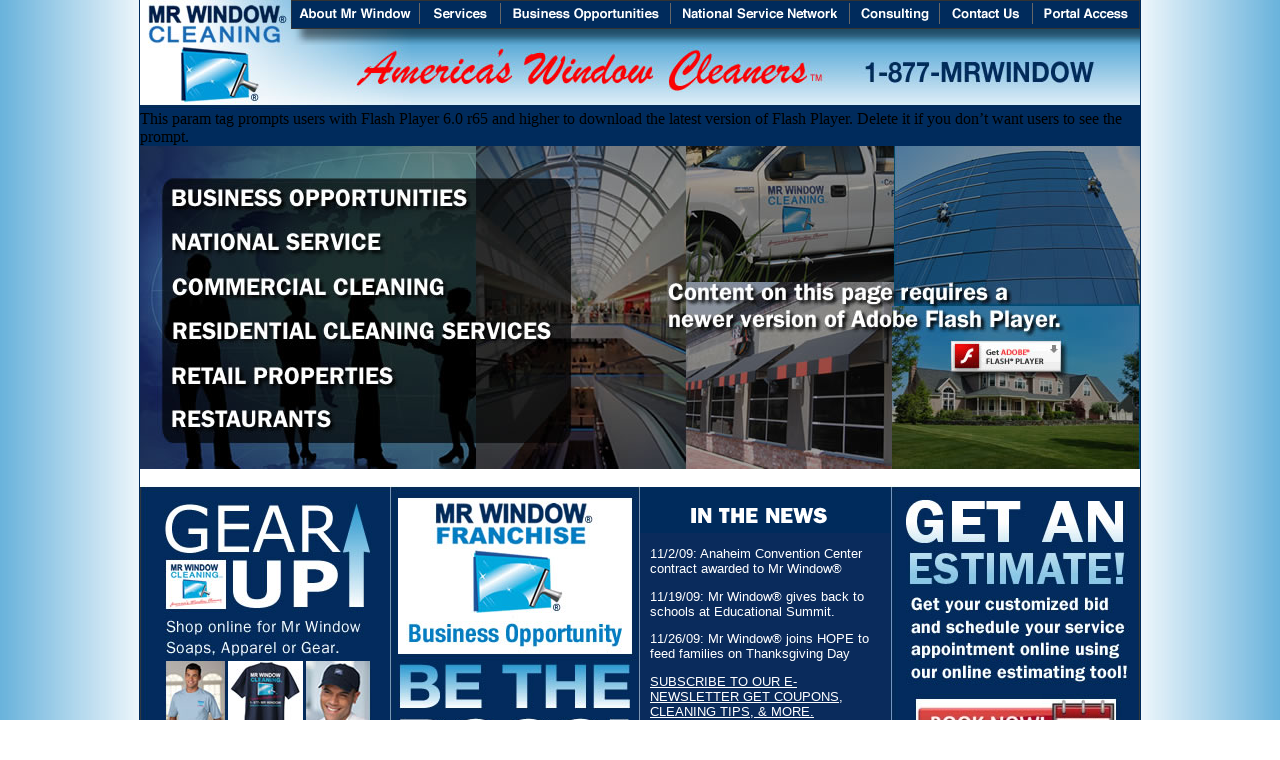

--- FILE ---
content_type: text/html
request_url: http://mrwindow.com/
body_size: 8680
content:
<!DOCTYPE HTML PUBLIC "-//W3C//DTD HTML 4.01 Transitional//EN" "http://www.w3.org/TR/html4/loose.dtd">

<!-- saved from url=(0014)about:internet -->

<html>

<head>

<title>MrWindow.com - Window Cleaning Los Angeles County - Window Cleaners Orange County</title>

<meta http-equiv="Content-Type" content="text/html; charset=utf-8">
<meta name="description" content="Mr Window - Window Cleaning in Orange County and Los Angeles County - America's Window Cleaner - Provides commercial, residential, retail, restaurant, awning, concrete, and power washing cleaning services as part of a national service network.  Franchise opportunities available.">
<meta name="keywords" content="Mr Window - Window Cleaning in Orange County and Los Angeles County - America's Window Cleaner - Commercial, Residential, Retail, Restaurant, Awning Cleaning, Concrete Cleaning, National Network, Franchise, Bird control, Building wash, blinds, chandelier, building, power wash, powerwash, skyscrapers, condos, strip malls, shopping centers, apartments, complex, malls, fast food chains, sports facilities, stadiums, ballparks, join, business opportunity, cleaning products, gated communities">
<meta name="city and zip code" content="Los Angeles County, Alhambra 91801, 91803 Altadena 91001, Arcadia 91006, 91007, 90071, Arleta 91331, Artesia 90680, Athens 90044, Atwater Village 90039, Azusa 91702, Baldwin Hills 90008,Baldwin Park 91706, Bassett 91746, Bel Air Estates 90049, 90077, Bell 90201,Bell Gardens 90201, Bellflower 90706, Beverly Glen 90077, 90210, 90210, 90211, 90212, Boyle Heights 90033, Bradbury 91010, Brentwood 90049, Burbank 91501, 91502, 91506, 91523, 91510, Carson 90745, 90746, 90747, Carson 90810,
Castellemare 90272, Century City 90067, Cerritos 90701, Chatsworth 91311, Cheviot Hills 90064, Claremont 91711, City of Commerce, 90040, Compton 90220, 90221, 90222, Covina 91722, 91723, 91724, Crenshaw 90008, Cudahy 90201, Culver City 90230, 90232, Cypress Park 90065, Diamond Bar 91765, 91789, Dominguez Hills, 90747, Downey 90240, 90241, 90242, 90013, 90014, 90015, 90017, 90021, Eagle Rock 90041, 90022 ,90023, East Rancho Dominguez 90221, Echo Park 90026, El Monte 91731, 91732, El Segundo 90245, 
El Sereno 90032, Encino 91316, 91436, Florence 90001, Gardena 90247, 90248, 90249, Glassell Park 90065, Glendale 91201, 91202, 91203, 91204, 91205, 91206, 91207, 91208 , 91214, 91204, 91205, 91046, Glendora 91740, 91741, Glenoaks 91504, Granada Hills 91344, Griffith Park 90027, Hacienda Heights 91745, Hancock Park 90004, 90020, Harbor City 90710, Hawaiian Gardens 90716, Hawthorne 90250, Hermosa Beach 90254, Highland Park 90042, 90028, 90029, 90038, 90068, Huntington Park 90255, Hyde Park
90043, City of Industry, 91744, 91746, 91789, Inglewood 90301, 90302, 90303, 90305, Irwindale 91706, Jefferson Park 90018, La Canada-Flintridge 91011, La Crescenta 91214, La Habra Heights 90631, La Mirada 90638, 90639, La Puente 91744, 91746, 91745, 91748, La Verne 91750, Ladera Heights 90056, Lake View Terrace 91342, Lakewood 90712, 90713, 90715, Lawndale 90260, 90261, 90045, Leimert Park 90008, Lennox 90304, Lomita 90717, Long Beach 90802, 90803, 90804, 90805, 90806, 90807, 90808, 90813, 90814, 90815, 90822, 90840, 90846, North
Long Beach 90805, 90831, 90832, 90009, 90071, Los Feliz 90027, Los Nietos 90606, Lynwood 90262, 90265, 90266, Mar Vista 90066, Marina del Rey 90292, Maywood 90270, Mid City 90019, Monrovia 91016, Montebello 90640, Montecito Heights 90031, Monterey Hills 90032, Monterey Park 91754, 91754, 91756, Montrose 91020, Mount Olympus 90046, Mt. Washington 90065, North Hills 91343, 91601, 91602, 91604, 91605, 91606, 91607, North Long Beach 90805, Northridge 91324, 91325, 91330, Norwalk 90650, Pacific Highlands 90272, Pacific Palisades
90272, Pacoima 91331, Palms 90034, 90274, Panorama City 91402, Paramount 90723, Park La Brea 90036, 91101, 91103, 91104, 91105, 91106, 91107, 91125, 91126, Phillips Ranch 91766, Pico Heights 90006, Pico Rivera 90660, Playa del Rey 90293, Playa Vista 90094, Pomona 91766, 91767, 91768, Porter Ranch 91326, Rancho Dominguez 90220, Rancho Palos Verdes 90275, 90717, 90732, Rancho Park 90064, 90277, 90278, Reseda 91335, Rolling Hills 90274, Rolling Hills Estates, Rosemead 91770, Rosewood 90222, Rowland Heights 91748, San Dimas 91773, 91340,
San Gabriel 91775, 91776, San Marino 91108, San Pedro 90731, 90731, 90733, Santa Fe Springs 90670, 90401, 90402, 90403, 90404, 90405, Sawtelle 90025, Shadow Hills 91040, 91403,91423, Sierra Madre 91024, Signal Hill 90755, Silverlake 90026, South Central 90001, 90003, 90007, 90011, 90037, 90047, 90061, 90062, South El Monte 91733, South Gate 90280, 91030, South Whittier 90605, Studio City 91604, Sun Valley 91352, Sunland 91040, Sylmar 91342, Tarzana 91356, Temple City 91780, 91358, 91360, 91362 Toluca Lake 91602,
Topanga 90290, Torrance 90501, 90502, 90503, 90504, 90505, 90506, 90277, 90278, Tropico 91204, 91205, Tujunga 91042, Universal City 91608, Valinda 91744, Valley Village 91607, Van Nuys 91401, 91402, 91403, 91405, 91406, 91411, 91423, Venice Beach 90291, Verdugo City 91046, Vernon 90058, View Park 90043, Walnut 91789, Walnut Park 90255, Watts 90002, 90059, West Adams 90016, West Beverly 90048, West Covina 91790, 91790, 91793, West Fairfax 90035, 90069, West Los Angeles 90025, Westchester 90045, Westlake 90057, Westwood 90024, Whittier
90601, 90602, 90603, 90604, 90605, Whittier 90608, Willowbrook 90059, 90222, Wilmington 90744, Wilshire Blvd 90010, Windsor Hills 90043, Winnetka 91306, 91510, Woodland Hills 91364, 91367, 90831, 90832, 92698, Orange County, Fullerton 92801, 92802, 92803, 92804, 92805, 92806, 92807, 92808, 92809, 92812, 92814, 92815, 92816, 92817, 92825, 92850, 92899, Atwood 92811, Brea 92821, 92822, 92823, Buena Park 90620, 90621, 90622, 90624, Capistrano Beach 92624, Corona Del Mar 92625, Costa Mesa 92626, 92627, 92628, Cypress 90630, Dana Point 92629, 92650, El Toro
92609, Foothill Ranch 92610, Fountain Valley 92708, 92728, Fullerton 92831, 92832, 92833, 92834, 92835, 92836, 92837, 92838, Garden Grove 92840, 92841, 92842, 92843, 92844, 92845, 92846, 92605, 92615, 92646, 92647, 92648, 92649, 92602, 92603, 92604, 92606, 92612, 92614, 92616, 92618, 92619, 92620, 92623, 92697, 92709, 92710, La Habra 90631, 90632, 90633, La Palma 90623, 92694, Laguna Hills 92651, 92652, 92637, 92653, 92654, 92607, 92677, Lake Forest 92630, Los Alamitos 90720, 90721, Midway City 92655, 92690, 92691, 92692,
92658, 92659, 92660, 92661, 92662, 92663, Newport Coast 92657, The City of Orange 92856, 92857, 92859, 92862, 92863, 92864, 92865, 92866, 92867, 92868, 92869, Placentia 92870, 92871, Rancho Santa Margarita 92688, 92672, 92673, 92674, San Juan Capistrano 92675, 92693, Santa Ana 92701, 92702, 92703, 92704, 92705, 92706, 92707, 92711, 92712, 92725, 92735, 92799, Seal Beach 90740, Silverado 92676, Stanton 90680, Sunset Beach 90742, Surfside 90743, Trabuco Canyon 92678, 92679, Tustin 92780, 92781, 92782, Villa Park 92861, Westminster
92683, 92684, 92685, Yorba Linda 92885, 92886, 92887, Riverside, San Diego, San Bernardino, Ventura">


<meta name="google-site-verification" content="foECfBsw5JqlLjh1RbZx-3NhNx0iZlRpMEWR7isyWFE" />
<!--Fireworks CS3 Dreamweaver CS3 target.  Created Thu Sep 17 15:39:54 GMT-0400 (EDT) 2009-->

<style type="text/css">

<!--

@import url("mrw_nav.css");

#wrapper {

	width: 1000px;

	margin-right: auto;

	margin-left: auto;

	position: relative;

	text-align: center;

	border-right: 1px solid #002B5C;

	border-left: 1px solid #002B5C;

	border-bottom: 1px solid #002B5C;

}

body {
	background: #FFF url('images/center_bg3.jpg') repeat-y center;
	margin-top: 0px;
	padding-top: 0px
}

#footer {

	font: 0.65em Arial, Helvetica, sans-serif;

	color: #FFF;

	border-top: 2px solid #FFF;

	background: #002B5C;

}

#footer a {

	color: #FFF;

	text-decoration: none;

	padding-right: 10px;

	padding-left: 5px;

}

#footer a:hover {

	color: #FFF;

	text-decoration: underline;

	padding-right: 10px;

	padding-left: 5px;

}

#inthenews p {

	color: #FFF;

	font: .8em Arial, Helvetica, sans-serif;

	margin-right: 10px;

	margin-left: 10px;

	text-align: left;

}

#inthenews {

	background: #0A2B5C;

}

#inthenews a {

	color: #FFF;

	text-decoration: underline;

}

#inthenews a:hover {

	color: #1899DA;

	text-decoration: underline;

}

#gearform {

	padding-top: 5px;

}

	



	



-->

</style>

<script src="Scripts/swfobject_modified.js" type="text/javascript"></script>

<script language="JavaScript1.2" type="text/javascript" src="mm_css_menu.js"></script>

<script type="text/javascript">

<!--

function MM_preloadImages() { //v3.0

  var d=document; if(d.images){ if(!d.MM_p) d.MM_p=new Array();

    var i,j=d.MM_p.length,a=MM_preloadImages.arguments; for(i=0; i<a.length; i++)

    if (a[i].indexOf("#")!=0){ d.MM_p[j]=new Image; d.MM_p[j++].src=a[i];}}

}



function MM_swapImgRestore() { //v3.0

  var i,x,a=document.MM_sr; for(i=0;a&&i<a.length&&(x=a[i])&&x.oSrc;i++) x.src=x.oSrc;

}



function MM_findObj(n, d) { //v4.01

  var p,i,x;  if(!d) d=document; if((p=n.indexOf("?"))>0&&parent.frames.length) {

    d=parent.frames[n.substring(p+1)].document; n=n.substring(0,p);}

  if(!(x=d[n])&&d.all) x=d.all[n]; for (i=0;!x&&i<d.forms.length;i++) x=d.forms[i][n];

  for(i=0;!x&&d.layers&&i<d.layers.length;i++) x=MM_findObj(n,d.layers[i].document);

  if(!x && d.getElementById) x=d.getElementById(n); return x;

}



function MM_swapImage() { //v3.0

  var i,j=0,x,a=MM_swapImage.arguments; document.MM_sr=new Array; for(i=0;i<(a.length-2);i+=3)

   if ((x=MM_findObj(a[i]))!=null){document.MM_sr[j++]=x; if(!x.oSrc) x.oSrc=x.src; x.src=a[i+2];}

}

function MM_jumpMenu(targ,selObj,restore){ //v3.0

  eval(targ+".location='"+selObj.options[selObj.selectedIndex].value+"'");

  if (restore) selObj.selectedIndex=0;

}

//-->

</script>

</head>

<body bgcolor="#ffffff" onLoad="MM_preloadImages('images/mrw_nav_r1_c1_f2.gif')">

<div id="wrapper">

<!--The following section is an HTML table which reassembles the sliced image in a browser.-->

<!--Copy the table section including the opening and closing table tags, and paste the data where-->

<!--you want the reassembled image to appear in the destination document. -->

<!--======================== BEGIN COPYING THE HTML HERE ==========================-->

<center><table border="0" cellpadding="0" cellspacing="0" width="1000">

<!-- fwtable fwsrc="tom_idea3.png" fwpage="Design 3B" fwbase="index4.jpg" fwstyle="Dreamweaver" fwdocid = "48390528" fwnested="0" -->

  <tr><!-- row 1 -->

   <td width="177" rowspan="2"><img name="index4_r1_c1" src="images/index4_r1_c1.jpg" width="151" height="110" border="0" alt=""></td>

   <td colspan="4" bgcolor="#FFFFFF"><!--The following section is an HTML table which reassembles the sliced image in a browser.-->

<!--Copy the table section including the opening and closing table tags, and paste the data where-->

<!--you want the reassembled image to appear in the destination document. -->

<!--======================== BEGIN COPYING THE HTML HERE ==========================-->

<div id="FWTableContainer682945398">

  <table border="0" cellpadding="0" cellspacing="0" width="849">

    <!-- fwtable fwsrc="mrw_nav.png" fwpage="mrw_nav" fwbase="mrw_nav.jpg" fwstyle="Dreamweaver" fwdocid = "682945398" fwnested="1" -->

    <tr>

      <!-- row 1 -->

   <td><a href="about.html" onMouseOut="MM_swapImgRestore();MM_menuStartTimeout(1000);" onMouseOver="MM_menuShowMenu('MMMenuContainer0918120856_0', 'MMMenu0918120856_0',0,29,'mrw_nav_r1_c1');MM_swapImage('mrw_nav_r1_c1','','images/mrw_nav_r1_c1_f2.gif',1);"><img name="mrw_nav_r1_c1" src="images/mrw_nav_r1_c1.gif" width="128" height="29" border="0" alt=""></a></td>

   <td><a href="services/index.html" onMouseOut="MM_swapImgRestore();MM_menuStartTimeout(1000);" onMouseOver="MM_menuShowMenu('MMMenuContainer0918121115_1', 'MMMenu0918121115_1',0,29,'mrw_nav_r1_c2');MM_swapImage('mrw_nav_r1_c2','','images/mrw_nav_r1_c2_f2.gif',1);"><img name="mrw_nav_r1_c2" src="images/mrw_nav_r1_c2.gif" width="81" height="29" border="0" alt=""></a></td>

   <td><a href="franchise/index.html" onMouseOut="MM_swapImgRestore();MM_menuStartTimeout(1000);" onMouseOver="MM_menuShowMenu('MMMenuContainer0918121221_2', 'MMMenu0918121221_2',0,29,'mrw_nav_r1_c3');MM_swapImage('mrw_nav_r1_c3','','images/mrw_nav_r1_c3_f2.gif',1);"><img name="mrw_nav_r1_c3" src="images/mrw_nav_r1_c3.gif" width="170" height="29" border="0" alt=""></a></td>

   <td><a href="national/index.html" onMouseOut="MM_swapImgRestore();MM_menuStartTimeout(1000);" onMouseOver="MM_menuShowMenu('MMMenuContainer0918121333_3', 'MMMenu0918121333_3',0,29,'mrw_nav_r1_c4');MM_swapImage('mrw_nav_r1_c4','','images/mrw_nav_r1_c4_f2.gif',1);"><img name="mrw_nav_r1_c4" src="images/mrw_nav_r1_c4.gif" width="179" height="29" border="0" alt=""></a></td>

   <td><a href="consulting/index.html" onMouseOut="MM_swapImgRestore();" onMouseOver="MM_swapImage('mrw_nav_r1_c5','','images/mrw_nav_r1_c5_f2.gif',1);"><img name="mrw_nav_r1_c5" src="images/mrw_nav_r1_c5.gif" width="91" height="29" border="0" alt=""></a></td>

   <td><a href="contact.html" onMouseOut="MM_swapImgRestore();" onMouseOver="MM_swapImage('mrw_nav_r1_c6','','images/mrw_nav_r1_c6_f2.gif',1);"><img name="mrw_nav_r1_c6" src="images/mrw_nav_r1_c6.gif" width="93" height="29" border="0" alt=""></a></td>

   <td><a href="franchise/index.html" onMouseOut="MM_swapImgRestore();MM_menuStartTimeout(1000);" onMouseOver="MM_menuShowMenu('MMMenuContainer0918121524_4', 'MMMenu0918121524_4',-27,29,'mrw_nav_r1_c7');MM_swapImage('mrw_nav_r1_c7','','images/mrw_nav_r1_c7_f2.gif',1);"><img name="mrw_nav_r1_c7" src="images/mrw_nav_r1_c7.gif" width="107" height="29" border="0" alt=""></a></td>

  </tr>

    <!--   This table was automatically created with Adobe Fireworks   -->

    <!--   http://www.adobe.com   -->

  </table>

 <div id="MMMenuContainer0918120856_0">

	<div id="MMMenu0918120856_0" onMouseOut="MM_menuStartTimeout(1000);" onMouseOver="MM_menuResetTimeout();">

		<a href="about.html" id="MMMenu0918120856_0_Item_0" class="MMMIFVStyleMMMenu0918120856_0" onMouseOver="MM_menuOverMenuItem('MMMenu0918120856_0');">

			The&nbsp;Mr&nbsp;Window Story

		</a>

		<a href="mission.html" id="MMMenu0918120856_0_Item_1" class="MMMIVStyleMMMenu0918120856_0" onMouseOver="MM_menuOverMenuItem('MMMenu0918120856_0');">

			The&nbsp;Mr&nbsp;Window  Mission

		</a>

		<a href="why_mr_window.html" id="MMMenu0918120856_0_Item_2" class="MMMIVStyleMMMenu0918120856_0" onMouseOver="MM_menuOverMenuItem('MMMenu0918120856_0');">

			Why&nbsp;Choose&nbsp;Mr&nbsp;Window

		</a>

		<a href="gear/index.html" id="MMMenu0918120856_0_Item_3" class="MMMIVStyleMMMenu0918120856_0" onMouseOver="MM_menuOverMenuItem('MMMenu0918120856_0');">

			See&nbsp;Mr&nbsp;Window  Products

		</a>

	</div>

</div>

<div id="MMMenuContainer0918121115_1">

	<div id="MMMenu0918121115_1" onMouseOut="MM_menuStartTimeout(1000);" onMouseOver="MM_menuResetTimeout();">

		<a href="estimates.html" id="MMMenu0918121115_1_Item_0" class="MMMIFVStyleMMMenu0918121115_1" onMouseOver="MM_menuOverMenuItem('MMMenu0918121115_1');">

			Get&nbsp;a&nbsp;Bid/Estimate

		</a>

		<a href="services/commercial.html" id="MMMenu0918121115_1_Item_1" class="MMMIVStyleMMMenu0918121115_1" onMouseOver="MM_menuOverMenuItem('MMMenu0918121115_1');">

			Commercial&nbsp;Properties

		</a>

		<a href="services/retail/index.html" id="MMMenu0918121115_1_Item_2" class="MMMIVStyleMMMenu0918121115_1" onMouseOver="MM_menuOverMenuItem('MMMenu0918121115_1');">

			Retail&nbsp;Properties

		</a>

		<a href="services/restaurant/index.html" id="MMMenu0918121115_1_Item_3" class="MMMIVStyleMMMenu0918121115_1" onMouseOver="MM_menuOverMenuItem('MMMenu0918121115_1');">

			Restaurant&nbsp;Chains

		</a>

		<a href="services/residential/index.html" id="MMMenu0918121115_1_Item_4" class="MMMIVStyleMMMenu0918121115_1" onMouseOver="MM_menuOverMenuItem('MMMenu0918121115_1');">

			Residential&nbsp;Properties

		</a>

		<a href="services/national/index.html" id="MMMenu0918121115_1_Item_5" class="MMMIVStyleMMMenu0918121115_1" onMouseOver="MM_menuOverMenuItem('MMMenu0918121115_1');">

			National&nbsp;Service

		</a>

	</div>

</div>

<div id="MMMenuContainer0918121221_2">

	<div id="MMMenu0918121221_2" onMouseOut="MM_menuStartTimeout(1000);" onMouseOver="MM_menuResetTimeout();">

		<a href="opportunities/partnerup.html" id="MMMenu0918121221_2_Item_0" class="MMMIFVStyleMMMenu0918121221_2" onMouseOver="MM_menuOverMenuItem('MMMenu0918121221_2');">

			Partner&nbsp;Up&nbsp;-&nbsp;Mergers

		</a>

		<a href="opportunities/buyout.html" id="MMMenu0918121221_2_Item_1" class="MMMIVStyleMMMenu0918121221_2" onMouseOver="MM_menuOverMenuItem('MMMenu0918121221_2');">

			Buy&nbsp;Out&nbsp;-&nbsp;Acquisitions

		</a>

		<a href="franchise/index.html" id="MMMenu0918121221_2_Item_2" class="MMMIVStyleMMMenu0918121221_2" onMouseOver="MM_menuOverMenuItem('MMMenu0918121221_2','1');">

			<span class="MMMenuItemSpanMMMenu0918121221_2">Franchise&nbsp;Opportunities</span>

			<img src="images/arrows.gif" alt="" class="MMArrowStyleMMMenu0918121221_2">

		</a>

	</div>

	<div id="MMMenu0918121221_2_1" onMouseOut="MM_menuStartTimeout(1000);" onMouseOver="MM_menuResetTimeout();">

		<a href="franchise/window.html" id="MMMenu0918121221_2_1_Item_0" class="MMMIFVStyleMMMenu0918121221_2_1" onMouseOver="MM_menuOverMenuItem('MMMenu0918121221_2_1');">

			Your&nbsp;Window&nbsp;of&nbsp;Opportunity

		</a>

		<a href="franchise/vision.html" id="MMMenu0918121221_2_1_Item_1" class="MMMIVStyleMMMenu0918121221_2_1" onMouseOver="MM_menuOverMenuItem('MMMenu0918121221_2_1');">

			Our&nbsp;Vision

		</a>

		<a href="franchise/road_to_success.html" id="MMMenu0918121221_2_1_Item_2" class="MMMIVStyleMMMenu0918121221_2_1" onMouseOver="MM_menuOverMenuItem('MMMenu0918121221_2_1');">

			Your&nbsp;Road&nbsp;to&nbsp;Success

		</a>

		<a href="franchise/investment_packages.html" id="MMMenu0918121221_2_1_Item_3" class="MMMIVStyleMMMenu0918121221_2_1" onMouseOver="MM_menuOverMenuItem('MMMenu0918121221_2_1');">

			Investment&nbsp;Packages

		</a>

		<a href="franchise/steps_to_success.html" id="MMMenu0918121221_2_1_Item_4" class="MMMIVStyleMMMenu0918121221_2_1" onMouseOver="MM_menuOverMenuItem('MMMenu0918121221_2_1');">

			Your&nbsp;Steps&nbsp;to&nbsp;Success

		</a>

		<a href="franchise/faq.html" id="MMMenu0918121221_2_1_Item_5" class="MMMIVStyleMMMenu0918121221_2_1" onMouseOver="MM_menuOverMenuItem('MMMenu0918121221_2_1');">

			FAQ

		</a>

		<a href="franchise/portal.html" id="MMMenu0918121221_2_1_Item_6" class="MMMIVStyleMMMenu0918121221_2_1" onMouseOver="MM_menuOverMenuItem('MMMenu0918121221_2_1');">

			Franchisee&nbsp;Portal

		</a>

		<a href="franchise/business_broker.html" id="MMMenu0918121221_2_1_Item_7" class="MMMIVStyleMMMenu0918121221_2_1" onMouseOver="MM_menuOverMenuItem('MMMenu0918121221_2_1');">

			Business&nbsp;Broker&nbsp;Network

		</a>

	</div>

</div>

<div id="MMMenuContainer0918121333_3">

	<div id="MMMenu0918121333_3" onMouseOut="MM_menuStartTimeout(1000);" onMouseOver="MM_menuResetTimeout();">

		<a href="national/about.html" id="MMMenu0918121333_3_Item_0" class="MMMIFVStyleMMMenu0918121333_3" onMouseOver="MM_menuOverMenuItem('MMMenu0918121333_3');">

			About&nbsp;Our&nbsp;National&nbsp;Network

		</a>

		<a href="national/join.html" id="MMMenu0918121333_3_Item_1" class="MMMIVStyleMMMenu0918121333_3" onMouseOver="MM_menuOverMenuItem('MMMenu0918121333_3');">

			Join&nbsp;Our&nbsp;National&nbsp;Network

		</a>

		<a href="national/affiliate_benefits.html" id="MMMenu0918121333_3_Item_2" class="MMMIVStyleMMMenu0918121333_3" onMouseOver="MM_menuOverMenuItem('MMMenu0918121333_3');">

			Affiliate&nbsp;Benefits

		</a>

		<a href="national/partner_benefits.html" id="MMMenu0918121333_3_Item_3" class="MMMIVStyleMMMenu0918121333_3" onMouseOver="MM_menuOverMenuItem('MMMenu0918121333_3');">

			Partner&nbsp;Benefits

		</a>

		<a href="national/purchasepower/index.html" id="MMMenu0918121333_3_Item_4" class="MMMIVStyleMMMenu0918121333_3" onMouseOver="MM_menuOverMenuItem('MMMenu0918121333_3');">

			Purchase&nbsp;Power&nbsp;Program

		</a>

		<a href="national/affiliate_partner_portal.html" id="MMMenu0918121333_3_Item_5" class="MMMIVStyleMMMenu0918121333_3" onMouseOver="MM_menuOverMenuItem('MMMenu0918121333_3');">

			Affiliate/Partner&nbsp;Login

		</a>

		<a href="national/account_mgr_portal.html" id="MMMenu0918121333_3_Item_6" class="MMMIVStyleMMMenu0918121333_3" onMouseOver="MM_menuOverMenuItem('MMMenu0918121333_3');">

			Account&nbsp;Manager&nbsp;Portal

		</a>

	</div>

</div>

<div id="MMMenuContainer0918121524_4">

	<div id="MMMenu0918121524_4" onMouseOut="MM_menuStartTimeout(1000);" onMouseOver="MM_menuResetTimeout();">

		<a href="bluecrew/portal.html" id="MMMenu0918121524_4_Item_0" class="MMMIFVStyleMMMenu0918121524_4" onMouseOver="MM_menuOverMenuItem('MMMenu0918121524_4');">

			Blue&nbsp;Crew&nbsp;Portal

		</a>

		<a href="customer/index.html" id="MMMenu0918121524_4_Item_1" class="MMMIVStyleMMMenu0918121524_4" onMouseOver="MM_menuOverMenuItem('MMMenu0918121524_4');">

			Customer&nbsp;Portal

		</a>

		<a href="franchise/portal.html" id="MMMenu0918121524_4_Item_2" class="MMMIVStyleMMMenu0918121524_4" onMouseOver="MM_menuOverMenuItem('MMMenu0918121524_4');">

			Franchise&nbsp;Portal

		</a>

		<a href="national/affiliate_partner_portal.html" id="MMMenu0918121524_4_Item_3" class="MMMIVStyleMMMenu0918121524_4" onMouseOver="MM_menuOverMenuItem('MMMenu0918121524_4');">

			Affiliate/Partner&nbsp;Portal

		</a>

		<a href="national/account_mgr_portal.html" id="MMMenu0918121524_4_Item_4" class="MMMIVStyleMMMenu0918121524_4" onMouseOver="MM_menuOverMenuItem('MMMenu0918121524_4');">

			Account&nbsp;Manager&nbsp;Portal

		</a>

	</div>

</div>

</div>

<!--========================= STOP COPYING THE HTML HERE =========================-->

</td>

  </tr>

   <tr><!-- row 2 -->

   <td colspan="4"><img name="index4_r2_c2" src="images/index4_r2_c2.jpg" width="849" height="81" border="0" alt=""></td>

  </tr>

</table>

<table border="0" cellpadding="0" cellspacing="0" width="1000">

 

  <tr><!-- row 3 -->

   <td colspan="4" bgcolor="#002B5C" height="352"><object classid="clsid:D27CDB6E-AE6D-11cf-96B8-444553540000" width="1000" height="352" id="FlashID" title="features">

     <param name="movie" value="features2.swf">

     <param name="quality" value="high">

     <param name="wmode" value="opaque">

     <param name="swfversion" value="9.0.45.0">
     This param tag prompts users with Flash Player 6.0 r65 and higher to download the latest version of Flash Player. Delete it if you don’t want users to see the prompt.<param name="expressinstall" value="Scripts/expressInstall.swf"><!-- Next object tag is for non-IE browsers. So hide it from IE using IECC. -->

     <!--[if !IE]>--><object type="application/x-shockwave-flash" data="features2.swf" width="1000" height="352">
     <![endif]<param name="quality" value="high"><param name="wmode" value="opaque"><param name="swfversion" value="9.0.45.0"><param name="expressinstall" value="Scripts/expressInstall.swf"><!-- The browser displays the following alternative content for users with Flash Player 6.0 and older. -->

       <div>

        <a href="http://www.adobe.com/go/getflashplayer"> <img src="images/features_noflash.jpg" width="1000" height="323" border="0" ></a>

       </div>

       <!--[if !IE]>--></object>

     <!--<![endif]-->

   </object></td>

  </tr>

  <tr><!-- row 4 -->

   <td width="250" align="center" valign="top" bgcolor="#092B5C" ><a href="gear/index.html"><img name="index4_r4_c1" src="images/index4_r4_c1.jpg" width="250" height="267" border="0" alt=""></a>

     <form name="form" id="gearform">

       <select name="gearmenu" id="gearmenu" onChange="MM_jumpMenu('parent',this,0)">

         <option value="http://www.mrwindow.com/gear/index.html" selected>Choose A Product Category</option>
                  <option value="http://www.mrwindow.com/gear/index.html">Mr Window

         Soap</option>

         <option value="http://www.mrwindow.com/gear/index.html">Mr Awning

         Cleaner</option>

         <option value="http://www.mrwindow.com/gear/index.html">Mr Awning

         Wax</option>

         <option value="http://mrwindowwear.passportintl.com">Mr Window Wear (Customers)</option>

         <option value="http://mrwindowemp.passportintl.com/">Mr Window Wear (Partners)</option>

         <option value="http://mrwindow.jracenstein.com/Store/index.asp">Mr Window

         Gear</option>

       </select>

     </form></td>

   <td width="250"><a href="franchise/index.html"><img name="index4_r4_c3" src="images/index4_r4_c3.jpg" width="250" height="312" border="0" alt=""></a></td>

   <td width="250" valign="top" id="inthenews"><img name="index4_r4_c4" src="images/h_in-the-news.gif" width="250" height="64" border="0" alt="">

     <p>11/2/09: Anaheim Convention Center contract awarded to 

Mr Window®</p>

     <p>11/19/09:  

Mr Window®

gives back to schools at Educational Summit.</p>

     <p>11/26/09:  

Mr Window®

joins HOPE to feed families on Thanksgiving Day</p>

     <p><a href="press/newsletter.html">SUBSCRIBE TO OUR E-NEWSLETTER GET COUPONS, CLEANING TIPS, &amp; MORE.</a></p></td>

   <td width="250"><a href="estimates.html"><img name="index4_r4_c5" src="images/index4_r4_c5.jpg" width="250" height="312" border="0" alt=""></a></td>

  </tr>

  <tr><!-- row 5 -->

   <td colspan="4">

   <!--Footer Table-->

   <table width="100%" cellpadding="5" cellspacing="0" id="footer">

   <tr>

     <td align="left"><a href="contact.html">Contact Us</a> <a href="privacy.html">Privacy

         Policy</a> <a href="press/index.html">Press Room</a> <a href="bluecrew/index.html">Career

         Opportunities</a> <a href="sitemap.html">Sitemap</a></td>

   <td align="right">April 6, 2011 ©  Mr Window Cleaning.  All Rights Reserved.</td>

   </tr>

   </table>

   <!--Footer Table-->   </td>

  </tr>

<!--   This table was automatically created with Adobe Fireworks   -->

<!--   http://www.adobe.com   -->

</table>

<!--========================= STOP COPYING THE HTML HERE =========================-->

</center></div><!--END WRAPPER DIV-->

<script type="text/javascript">

<!--

swfobject.registerObject("FlashID");

//-->

</script>

<script type="text/javascript">
var gaJsHost = (("https:" == document.location.protocol) ? "https://ssl." : "http://www.");
document.write(unescape("%3Cscript src='" + gaJsHost + "google-analytics.com/ga.js' type='text/javascript'%3E%3C/script%3E"));
</script>
<script type="text/javascript">
try {
var pageTracker = _gat._getTracker("UA-1372273-38");
pageTracker._trackPageview();
} catch(err) {}</script>

<p><font face="Arial"><font size="1">&nbsp;Our main office is in Lake Elsinore, 
California but our window cleaning services&nbsp; are available everywhere in 
Southern California. Mr Window Cleaning provides the best window cleaning 
services in Los Angeles County. For expert window cleaners the following Los 
Angeles County cities can depend on Mr Window&nbsp; </font><span style="line-height: 115%; ">
<font size="1">Alhambra</font></span><span style="line-height: 115%; "><font size="1"> 
91801, 91803 Altadena 91001, Arcadia 91006, 91007, 90071, Arleta 91331, Artesia 
90680, Athens 90044, Atwater Village 90039, Azusa 91702, Baldwin Hills 90008, 
Baldwin Park 91706, Bassett 91746, Bel Air Estates 90049, 90077, Bell 90201, 
Bell Gardens 90201, Bellflower 90706, Beverly Glen 90077, 90210, 90210, 90211, 
90212, Boyle Heights 90033, Bradbury 91010, Brentwood 90049, Burbank 91501, 
91502, 91506, 91523, 91510, Carson 90745, 90746, 90747, Carson 90810, 
Castellemare 90272, Century City 90067, Cerritos 90701, Chatsworth 91311, 
Cheviot Hills 90064, Claremont 91711, City of Commerce, 90040, Compton 90220, 
90221, 90222, Covina 91722, 91723, 91724, Crenshaw 90008, Cudahy 90201, Culver 
City 90230, 90232, Cypress Park 90065, Diamond Bar 91765, 91789, Dominguez 
Hills, 90747, Downey 90240, 90241, 90242, 90013, 90014, 90015, 90017, 90021, 
Eagle Rock 90041, 90022 ,90023, East Rancho Dominguez 90221, Echo Park 90026, El 
Monte 91731, 91732, El Segundo 90245, El Sereno 90032, Encino 91316, 91436, 
Florence 90001, Gardena 90247, 90248, 90249, Glassell Park 90065, Glendale 
91201, 91202, 91203, 91204, 91205, 91206, 91207, 91208 , 91214, 91204, 91205, 
91046, Glendora 91740, 91741, Glenoaks 91504, Granada Hills 91344, Griffith Park 
90027, Hacienda Heights 91745, Hancock Park 90004, 90020, Harbor City 90710, 
Hawaiian Gardens 90716, Hawthorne 90250, Hermosa Beach 90254, Highland Park 
90042, 90028, 90029, 90038, 90068), , Huntington Park 90255, Hyde Park 90043, 
City of Industry, 91744, 91746, 91789, Inglewood 90301, 90302, 90303, 90305, 
Irwindale 91706, Jefferson Park 90018, La Canada-Flintridge 91011, La Crescenta 
91214, La Habra Heights 90631, La Mirada 90638, 90639, La Puente 91744, 91746, 
91745, 91748, La Verne 91750, Ladera Heights 90056, Lake View Terrace 91342, 
Lakewood 90712, 90713, 90715, Lawndale 90260, 90261, 90045, Leimert Park 90008, 
Lennox 90304, Lomita 90717, Long Beach 90802, 90803, 90804, 90805, 90806, 90807, 
90808, 90813, 90814, 90815, 90822, 90840, 90846, North Long Beach 90805, 90831, 
90832, 90009, 90071, Los Feliz 90027, Los Nietos 90606, Lynwood 90262, 90265, 
90266, Mar Vista 90066, Marina del Rey 90292, Maywood 90270, Mid City 90019, 
Monrovia 91016, Montebello 90640, Montecito Heights 90031, Monterey Hills 90032, 
Monterey Park 91754, 91754, 91756, Montrose 91020, Mount Olympus 90046, Mt. 
Washington 90065, North Hills 91343, 91601, 91602, 91604, 91605, 91606, 91607, 
North Long Beach 90805, Northridge 91324, 91325, 91330, Norwalk 90650, Pacific 
Highlands 90272, Pacific Palisades 90272, Pacoima 91331, Palms 90034, 90274, 
Panorama City 91402, Paramount 90723, Park La Brea 90036, 91101, 91103, 91104, 
91105, 91106, 91107, 91125, 91126, Phillips Ranch 91766, Pico Heights 90006, 
Pico Rivera 90660, Playa del Rey 90293, Playa Vista 90094, Pomona 91766, 91767, 
91768, Porter Ranch 91326, Rancho Dominguez 90220, Rancho Palos Verdes 90275, 
90717, 90732, Rancho Park 90064, 90277, 90278, Reseda 91335, Rolling Hills 
90274, Rolling Hills Estates, Rosemead 91770, Rosewood 90222, Rowland Heights 
91748, San Dimas 91773, 91340, San Gabriel 91775, 91776, San Marino 91108, San 
Pedro 90731, 90731, 90733, Santa Fe Springs 90670, 90401, 90402, 90403, 90404, 
90405, Sawtelle 90025, Shadow Hills 91040, 91403,91423, Sierra Madre 91024, 
Signal Hill 90755, Silverlake 90026, South Central 90001, 90003, 90007, 90011, 
90037, 90047, 90061, 90062, South El Monte 91733, South Gate 90280, 91030, South 
Whittier 90605, Studio City 91604, Sun Valley 91352, Sunland 91040, Sylmar 
91342, Tarzana 91356, Temple City 91780, 91358, 91360, 91362 Toluca Lake 91602, 
Topanga 90290, Torrance 90501, 90502, 90503, 90504, 90505, 90506, 90277, 90278, 
Tropico 91204, 91205, Tujunga 91042, Universal City 91608, Valinda 91744, Valley 
Village 91607, Van Nuys 91401, 91402, 91403, 91405, 91406, 91411, 91423, Venice 
Beach 90291, Verdugo City 91046, Vernon 90058, View Park 90043, Walnut 91789, 
Walnut Park 90255, Watts 90002, 90059, West Adams 90016, West Beverly 90048, 
West Covina 91790, 91790, 91793, West Fairfax 90035, 90069, West Los Angeles 
90025, Westchester 90045, Westlake 90057, Westwood 90024, Whittier 90601, 90602, 
90603, 90604, 90605, Whittier 90608, Willowbrook 90059, 90222, Wilmington 90744, 
Wilshire Blvd 90010, Windsor Hills 90043, Winnetka 91306, 91510, Woodland Hills 
91364, 91367, 90831, 90832, 92698. In Orange County depend on the best window 
cleaners in the following cities Atwood 92811, Brea 92821, 92822, 92823, Buena Park 90620, 90621, 90622, 
90624, Capistrano Beach 92624, Corona Del Mar 92625, Costa Mesa 92626, 92627, 
92628, Cypress 90630, Dana Point 92629, 92650, El Toro 92609, Foothill Ranch 
92610, Fountain Valley 92708, 92728, Fullerton 92831, 92832, 92833, 92834, 
92835, 92836, 92837, 92838, Garden Grove 92840, 92841, 92842, 92843, 92844, 
92845, 92846, 92605, 92615, 92646, 92647, 92648, 92649, 92602, 92603, 92604, 
92606, 92612, 92614, 92616, 92618, 92619, 92620, 92623, 92697, 92709, 92710, La 
Habra 90631, 90632, 90633, La Palma 90623, 92694, , Laguna Hills, , 92651, 
92652, 92637, 92653, 92654, 92607, 92677) Lake Forest 92630, Los Alamitos 90720, 
90721, Midway City 92655, 92690, 92691, 92692, 92658, 92659, 92660, 92661, 
92662, 92663, Newport Coast 92657, The City of Orange 92856, 92857, 92859, 
92862, 92863, 92864, 92865, 92866, 92867, 92868, 92869, Placentia 92870, 92871, 
Rancho Santa Margarita 92688, 92672, 92673, 92674, San Juan Capistrano 92675, 
92693, Santa Ana 92701, 92702, 92703, 92704, 92705, 92706, 92707, 92711, 92712, 
92725, 92735, 92799, Seal Beach 90740, Silverado 92676, Stanton 90680, Sunset 
Beach 90742, Surfside 90743, Trabuco Canyon 92678, 92679, Tustin 92780, 92781, 
92782, Villa Park 92861, Westminster 92683, 92684, 92685, Yorba Linda 92885, 
92886, 92887 our window cleaners are not limited to these areas we also provide 
window cleaning services in the 
following counties Riverside, San Bernardino, San Diego and Ventura counties.</font></span></font></p>

</body>

</html>

--- FILE ---
content_type: text/css
request_url: http://mrwindow.com/mrw_nav.css
body_size: 1740
content:
td img {/* Another Mozilla/Netscape bug with making sure our images display correctly */	display: block;}#FWTableContainer682945398 {/* The master div to make sure that our popup menus get aligned correctly.  Be careful when playing with this one. */	position:relative;	margin:0px;	width:849px;	height:29px;	text-align:left;}#MMMenuContainer0918120856_0 {/* This ID is related to the master menu div for menu MMMenuContainer0918120856_0 and contains the important positioning information for the menu as a whole */	position:absolute;	left:0px;	top:29px;	visibility:hidden;	z-index:300;}#MMMenu0918120856_0 {/* This class defines things about menu MMMenu0918120856_0's div. */	position:absolute;	left:0px;	top:0px;	visibility:hidden;	background-color:#ffffff;	border:1px solid #ffffff;	width:141px;	height:104px;}.MMMIFVStyleMMMenu0918120856_0 {/* This class determines the general characteristics of the menu items in menu MMMenu0918120856_0 */	border-top:1px solid #ffffff;	border-left:1px solid #ffffff;	border-bottom:1px solid #ffffff;	border-right:1px solid #ffffff;	width:141px;	height:26px;	voice-family: "\"}\"";	voice-family:inherit;	width:129px;	height:14px;}.MMMIVStyleMMMenu0918120856_0 {/* This class determines the general characteristics of the menu items in menu MMMenu0918120856_0 */	border-top:0px;	border-left:1px solid #ffffff;	border-bottom:1px solid #ffffff;	border-right:1px solid #ffffff;	width:141px;	height:25px;	voice-family: "\"}\"";	voice-family:inherit;	width:129px;	height:14px;}#MMMenu0918120856_0_Item_0 {/* Unique ID for item 0 of menu MMMenu0918120856_0 so we can set its position */	left:0px;	top:0px;}#MMMenu0918120856_0_Item_1 {/* Unique ID for item 1 of menu MMMenu0918120856_0 so we can set its position */	left:0px;	top:27px;}#MMMenu0918120856_0_Item_2 {/* Unique ID for item 2 of menu MMMenu0918120856_0 so we can set its position */	left:0px;	top:53px;}#MMMenu0918120856_0_Item_3 {/* Unique ID for item 3 of menu MMMenu0918120856_0 so we can set its position */	left:0px;	top:79px;}#MMMenuContainer0918120856_0 img {/* needed for Mozilla/Camino/Netscape */	border:0px;}#MMMenuContainer0918120856_0 a {/* Controls the general apperance for menu MMMenuContainer0918120856_0's items, including color and font */	text-decoration:none;	font-family:Arial, Helvetica, Verdana, sans-serif;	font-size:10px;	color:#ffffff;	text-align:left;	vertical-align:middle;	padding:5px;	background-color:#002b5c;	font-weight:bold;	font-style:normal;	display:block;	position:absolute;}#MMMenuContainer0918120856_0 a:hover {/* Controls the mouse over effects for menu MMMenuContainer0918120856_0 */	color:#002b5c;	background-color:#ffffff;}#MMMenuContainer0918121115_1 {/* This ID is related to the master menu div for menu MMMenuContainer0918121115_1 and contains the important positioning information for the menu as a whole */	position:absolute;	left:128px;	top:29px;	visibility:hidden;	z-index:300;}#MMMenu0918121115_1 {/* This class defines things about menu MMMenu0918121115_1's div. */	position:absolute;	left:0px;	top:0px;	visibility:hidden;	background-color:#ffffff;	border:1px solid #ffffff;	width:130px;	height:156px;}.MMMIFVStyleMMMenu0918121115_1 {/* This class determines the general characteristics of the menu items in menu MMMenu0918121115_1 */	border-top:1px solid #ffffff;	border-left:1px solid #ffffff;	border-bottom:1px solid #ffffff;	border-right:1px solid #ffffff;	width:130px;	height:26px;	voice-family: "\"}\"";	voice-family:inherit;	width:118px;	height:14px;}.MMMIVStyleMMMenu0918121115_1 {/* This class determines the general characteristics of the menu items in menu MMMenu0918121115_1 */	border-top:0px;	border-left:1px solid #ffffff;	border-bottom:1px solid #ffffff;	border-right:1px solid #ffffff;	width:130px;	height:25px;	voice-family: "\"}\"";	voice-family:inherit;	width:118px;	height:14px;}#MMMenu0918121115_1_Item_0 {/* Unique ID for item 0 of menu MMMenu0918121115_1 so we can set its position */	left:0px;	top:0px;}#MMMenu0918121115_1_Item_1 {/* Unique ID for item 1 of menu MMMenu0918121115_1 so we can set its position */	left:0px;	top:27px;}#MMMenu0918121115_1_Item_2 {/* Unique ID for item 2 of menu MMMenu0918121115_1 so we can set its position */	left:0px;	top:53px;}#MMMenu0918121115_1_Item_3 {/* Unique ID for item 3 of menu MMMenu0918121115_1 so we can set its position */	left:0px;	top:79px;}#MMMenu0918121115_1_Item_4 {/* Unique ID for item 4 of menu MMMenu0918121115_1 so we can set its position */	left:0px;	top:105px;}#MMMenu0918121115_1_Item_5 {/* Unique ID for item 5 of menu MMMenu0918121115_1 so we can set its position */	left:0px;	top:131px;}#MMMenuContainer0918121115_1 img {/* needed for Mozilla/Camino/Netscape */	border:0px;}#MMMenuContainer0918121115_1 a {/* Controls the general apperance for menu MMMenuContainer0918121115_1's items, including color and font */	text-decoration:none;	font-family:Arial, Helvetica, Verdana, sans-serif;	font-size:10px;	color:#ffffff;	text-align:left;	vertical-align:middle;	padding:5px;	background-color:#002b5c;	font-weight:bold;	font-style:normal;	display:block;	position:absolute;}#MMMenuContainer0918121115_1 a:hover {/* Controls the mouse over effects for menu MMMenuContainer0918121115_1 */	color:#002b5c;	background-color:#ffffff;}#MMMenuContainer0918121221_2 {/* This ID is related to the master menu div for menu MMMenuContainer0918121221_2 and contains the important positioning information for the menu as a whole */	position:absolute;	left:209px;	top:29px;	visibility:hidden;	z-index:300;}#MMMenu0918121221_2 {/* This class defines things about menu MMMenu0918121221_2's div. */	position:absolute;	left:0px;	top:0px;	visibility:hidden;	background-color:#ffffff;	border:1px solid #ffffff;	width:144px;	height:78px;}.MMMIFVStyleMMMenu0918121221_2 {/* This class determines the general characteristics of the menu items in menu MMMenu0918121221_2 */	border-top:1px solid #ffffff;	border-left:1px solid #ffffff;	border-bottom:1px solid #ffffff;	border-right:1px solid #ffffff;	width:144px;	height:26px;	voice-family: "\"}\"";	voice-family:inherit;	width:132px;	height:14px;}.MMMIVStyleMMMenu0918121221_2 {/* This class determines the general characteristics of the menu items in menu MMMenu0918121221_2 */	border-top:0px;	border-left:1px solid #ffffff;	border-bottom:1px solid #ffffff;	border-right:1px solid #ffffff;	width:144px;	height:25px;	voice-family: "\"}\"";	voice-family:inherit;	width:132px;	height:14px;}#MMMenu0918121221_2_Item_0 {/* Unique ID for item 0 of menu MMMenu0918121221_2 so we can set its position */	left:0px;	top:0px;}#MMMenu0918121221_2_Item_1 {/* Unique ID for item 1 of menu MMMenu0918121221_2 so we can set its position */	left:0px;	top:27px;}#MMMenu0918121221_2_Item_2 {/* Unique ID for item 2 of menu MMMenu0918121221_2 so we can set its position */	left:0px;	top:53px;}#MMMenu0918121221_2_1 {/* This class defines things about menu MMMenu0918121221_2_1's div. */	position:absolute;	left:137px;	top:52px;	visibility:hidden;	background-color:#ffffff;	border:1px solid #ffffff;	width:156px;	height:208px;}.MMMIFVStyleMMMenu0918121221_2_1 {/* This class determines the general characteristics of the menu items in menu MMMenu0918121221_2_1 */	border-top:1px solid #ffffff;	border-left:1px solid #ffffff;	border-bottom:1px solid #ffffff;	border-right:1px solid #ffffff;	width:156px;	height:26px;	voice-family: "\"}\"";	voice-family:inherit;	width:144px;	height:14px;}.MMMIVStyleMMMenu0918121221_2_1 {/* This class determines the general characteristics of the menu items in menu MMMenu0918121221_2_1 */	border-top:0px;	border-left:1px solid #ffffff;	border-bottom:1px solid #ffffff;	border-right:1px solid #ffffff;	width:156px;	height:25px;	voice-family: "\"}\"";	voice-family:inherit;	width:144px;	height:14px;}#MMMenu0918121221_2_1_Item_0 {/* Unique ID for item 0 of menu MMMenu0918121221_2_1 so we can set its position */	left:0px;	top:0px;}#MMMenu0918121221_2_1_Item_1 {/* Unique ID for item 1 of menu MMMenu0918121221_2_1 so we can set its position */	left:0px;	top:27px;}#MMMenu0918121221_2_1_Item_2 {/* Unique ID for item 2 of menu MMMenu0918121221_2_1 so we can set its position */	left:0px;	top:53px;}#MMMenu0918121221_2_1_Item_3 {/* Unique ID for item 3 of menu MMMenu0918121221_2_1 so we can set its position */	left:0px;	top:79px;}#MMMenu0918121221_2_1_Item_4 {/* Unique ID for item 4 of menu MMMenu0918121221_2_1 so we can set its position */	left:0px;	top:105px;}#MMMenu0918121221_2_1_Item_5 {/* Unique ID for item 5 of menu MMMenu0918121221_2_1 so we can set its position */	left:0px;	top:131px;}#MMMenu0918121221_2_1_Item_6 {/* Unique ID for item 6 of menu MMMenu0918121221_2_1 so we can set its position */	left:0px;	top:157px;}#MMMenu0918121221_2_1_Item_7 {/* Unique ID for item 7 of menu MMMenu0918121221_2_1 so we can set its position */	left:0px;	top:183px;}.MMMenuItemSpanMMMenu0918121221_2 {/* The span class definition so we can make sure that arrows and menu text in menu MMMenu0918121221_2 look correct */	float:left;	width:128px;}.MMArrowStyleMMMenu0918121221_2 {/* This class allows us to position the submenu arrows for menu MMMenu0918121221_2 */	position:absolute;	left:129px;	top:9px;}#MMMenuContainer0918121221_2 img {/* needed for Mozilla/Camino/Netscape */	border:0px;}#MMMenuContainer0918121221_2 a {/* Controls the general apperance for menu MMMenuContainer0918121221_2's items, including color and font */	text-decoration:none;	font-family:Arial, Helvetica, Verdana, sans-serif;	font-size:10px;	color:#ffffff;	text-align:left;	vertical-align:middle;	padding:5px;	background-color:#002b5c;	font-weight:bold;	font-style:normal;	display:block;	position:absolute;}#MMMenuContainer0918121221_2 a:hover {/* Controls the mouse over effects for menu MMMenuContainer0918121221_2 */	color:#002b5c;	background-color:#ffffff;}#MMMenuContainer0918121333_3 {/* This ID is related to the master menu div for menu MMMenuContainer0918121333_3 and contains the important positioning information for the menu as a whole */	position:absolute;	left:379px;	top:29px;	visibility:hidden;	z-index:300;}#MMMenu0918121333_3 {/* This class defines things about menu MMMenu0918121333_3's div. */	position:absolute;	left:0px;	top:0px;	visibility:hidden;	background-color:#ffffff;	border:1px solid #ffffff;	width:155px;	height:182px;}.MMMIFVStyleMMMenu0918121333_3 {/* This class determines the general characteristics of the menu items in menu MMMenu0918121333_3 */	border-top:1px solid #ffffff;	border-left:1px solid #ffffff;	border-bottom:1px solid #ffffff;	border-right:1px solid #ffffff;	width:155px;	height:26px;	voice-family: "\"}\"";	voice-family:inherit;	width:143px;	height:14px;}.MMMIVStyleMMMenu0918121333_3 {/* This class determines the general characteristics of the menu items in menu MMMenu0918121333_3 */	border-top:0px;	border-left:1px solid #ffffff;	border-bottom:1px solid #ffffff;	border-right:1px solid #ffffff;	width:155px;	height:25px;	voice-family: "\"}\"";	voice-family:inherit;	width:143px;	height:14px;}#MMMenu0918121333_3_Item_0 {/* Unique ID for item 0 of menu MMMenu0918121333_3 so we can set its position */	left:0px;	top:0px;}#MMMenu0918121333_3_Item_1 {/* Unique ID for item 1 of menu MMMenu0918121333_3 so we can set its position */	left:0px;	top:27px;}#MMMenu0918121333_3_Item_2 {/* Unique ID for item 2 of menu MMMenu0918121333_3 so we can set its position */	left:0px;	top:53px;}#MMMenu0918121333_3_Item_3 {/* Unique ID for item 3 of menu MMMenu0918121333_3 so we can set its position */	left:0px;	top:79px;}#MMMenu0918121333_3_Item_4 {/* Unique ID for item 4 of menu MMMenu0918121333_3 so we can set its position */	left:0px;	top:105px;}#MMMenu0918121333_3_Item_5 {/* Unique ID for item 5 of menu MMMenu0918121333_3 so we can set its position */	left:0px;	top:131px;}#MMMenu0918121333_3_Item_6 {/* Unique ID for item 6 of menu MMMenu0918121333_3 so we can set its position */	left:0px;	top:157px;}#MMMenuContainer0918121333_3 img {/* needed for Mozilla/Camino/Netscape */	border:0px;}#MMMenuContainer0918121333_3 a {/* Controls the general apperance for menu MMMenuContainer0918121333_3's items, including color and font */	text-decoration:none;	font-family:Arial, Helvetica, Verdana, sans-serif;	font-size:10px;	color:#ffffff;	text-align:left;	vertical-align:middle;	padding:5px;	background-color:#002b5c;	font-weight:bold;	font-style:normal;	display:block;	position:absolute;}#MMMenuContainer0918121333_3 a:hover {/* Controls the mouse over effects for menu MMMenuContainer0918121333_3 */	color:#002b5c;	background-color:#ffffff;}#MMMenuContainer0918121524_4 {/* This ID is related to the master menu div for menu MMMenuContainer0918121524_4 and contains the important positioning information for the menu as a whole */	position:absolute;	left:715px;	top:29px;	visibility:hidden;	z-index:300;}#MMMenu0918121524_4 {/* This class defines things about menu MMMenu0918121524_4's div. */	position:absolute;	left:0px;	top:0px;	visibility:hidden;	background-color:#ffffff;	border:1px solid #ffffff;	width:136px;	height:130px;}.MMMIFVStyleMMMenu0918121524_4 {/* This class determines the general characteristics of the menu items in menu MMMenu0918121524_4 */	border-top:1px solid #ffffff;	border-left:1px solid #ffffff;	border-bottom:1px solid #ffffff;	border-right:1px solid #ffffff;	width:136px;	height:26px;	voice-family: "\"}\"";	voice-family:inherit;	width:124px;	height:14px;}.MMMIVStyleMMMenu0918121524_4 {/* This class determines the general characteristics of the menu items in menu MMMenu0918121524_4 */	border-top:0px;	border-left:1px solid #ffffff;	border-bottom:1px solid #ffffff;	border-right:1px solid #ffffff;	width:136px;	height:25px;	voice-family: "\"}\"";	voice-family:inherit;	width:124px;	height:14px;}#MMMenu0918121524_4_Item_0 {/* Unique ID for item 0 of menu MMMenu0918121524_4 so we can set its position */	left:0px;	top:0px;}#MMMenu0918121524_4_Item_1 {/* Unique ID for item 1 of menu MMMenu0918121524_4 so we can set its position */	left:0px;	top:27px;}#MMMenu0918121524_4_Item_2 {/* Unique ID for item 2 of menu MMMenu0918121524_4 so we can set its position */	left:0px;	top:53px;}#MMMenu0918121524_4_Item_3 {/* Unique ID for item 3 of menu MMMenu0918121524_4 so we can set its position */	left:0px;	top:79px;}#MMMenu0918121524_4_Item_4 {/* Unique ID for item 4 of menu MMMenu0918121524_4 so we can set its position */	left:0px;	top:105px;}#MMMenuContainer0918121524_4 img {/* needed for Mozilla/Camino/Netscape */	border:0px;}#MMMenuContainer0918121524_4 a {/* Controls the general apperance for menu MMMenuContainer0918121524_4's items, including color and font */	text-decoration:none;	font-family:Arial, Helvetica, Verdana, sans-serif;	font-size:10px;	color:#ffffff;	text-align:right;	vertical-align:middle;	padding:5px;	background-color:#002b5c;	font-weight:bold;	font-style:normal;	display:block;	position:absolute;}#MMMenuContainer0918121524_4 a:hover {/* Controls the mouse over effects for menu MMMenuContainer0918121524_4 */	color:#002b5c;	background-color:#ffffff;}